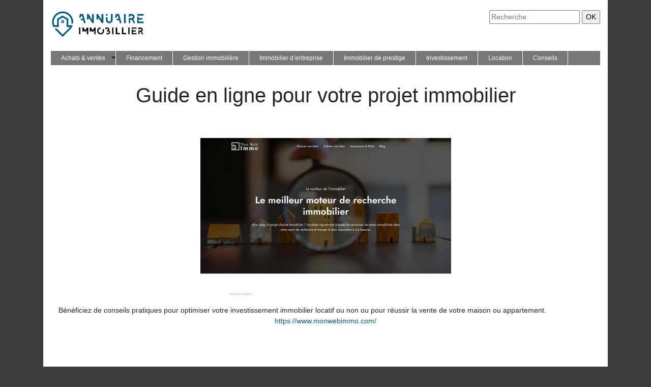

--- FILE ---
content_type: image/svg+xml
request_url: https://www.annuaireimmobillier.com/wp-content/uploads/2022/01/annuaire-immobillier-logo-01.svg
body_size: 5516
content:
<?xml version="1.0" encoding="utf-8"?>
<!-- Generator: Adobe Illustrator 16.0.0, SVG Export Plug-In . SVG Version: 6.00 Build 0)  -->
<!DOCTYPE svg PUBLIC "-//W3C//DTD SVG 1.1//EN" "http://www.w3.org/Graphics/SVG/1.1/DTD/svg11.dtd">
<svg version="1.1" id="Calque_1" xmlns="http://www.w3.org/2000/svg" xmlns:xlink="http://www.w3.org/1999/xlink" x="0px" y="0px"
	 width="185px" height="55px" viewBox="0 0 185 55" enable-background="new 0 0 185 55" xml:space="preserve">
<g>
	<g>
		<g>
			<path fill="#075D79" d="M65.2,25.274c-0.102-0.077-0.17-0.166-0.204-0.268l-1.274-4.74c-0.051-0.153-0.145-0.281-0.28-0.382
				c-0.136-0.102-0.281-0.153-0.433-0.153h-3.848c-0.119,0-0.216-0.039-0.293-0.114c-0.077-0.077-0.114-0.167-0.114-0.268v-1.962
				c0-0.102,0.038-0.195,0.114-0.28c0.077-0.085,0.174-0.127,0.293-0.127h3.058c0.152,0,0.276-0.055,0.369-0.166
				c0.093-0.11,0.115-0.242,0.064-0.395l-1.427-5.198c-0.035-0.136-0.119-0.255-0.255-0.357c-0.136-0.103-0.281-0.153-0.434-0.153
				h-0.179c-0.136,0-0.271,0.05-0.407,0.153c-0.136,0.102-0.221,0.221-0.255,0.357l-0.942,3.415
				c-0.035,0.102-0.099,0.178-0.192,0.229c-0.093,0.052-0.2,0.06-0.318,0.026l-2.395-0.586c-0.103-0.017-0.183-0.076-0.243-0.178
				c-0.06-0.102-0.072-0.204-0.039-0.306l1.605-5.886c0.034-0.103,0.106-0.195,0.217-0.281c0.11-0.084,0.216-0.127,0.319-0.127
				h5.479c0.102,0,0.212,0.038,0.331,0.115c0.119,0.076,0.195,0.165,0.23,0.267l4.688,17.125v0.05c0,0.204-0.102,0.306-0.306,0.306
				h-2.6C65.412,25.389,65.302,25.35,65.2,25.274z"/>
			<path fill="#075D79" d="M81.508,25.337c0,0-0.068-0.084-0.204-0.255c-0.663-1.036-1.746-2.718-3.249-5.045
				c-1.503-2.328-2.637-4.103-3.402-5.326c-0.102-0.12-0.17-0.179-0.204-0.179s-0.055,0.034-0.063,0.102s-0.013,0.119-0.013,0.152
				l0.051,3.007c0,0.119-0.043,0.226-0.127,0.319c-0.085,0.093-0.196,0.14-0.332,0.14h-2.471c-0.136,0-0.251-0.042-0.344-0.127
				c-0.093-0.085-0.14-0.195-0.14-0.332V8.061c0-0.137,0.047-0.251,0.14-0.344s0.208-0.141,0.344-0.141h2.497
				c0.119,0,0.221,0.051,0.306,0.153l6.166,10.27c0.153,0.289,0.281,0.433,0.383,0.433c0.084,0,0.127-0.145,0.127-0.433
				l-0.025-9.938c0-0.137,0.046-0.251,0.14-0.344s0.199-0.141,0.319-0.141h2.701c0.136,0,0.25,0.047,0.344,0.141
				c0.093,0.093,0.14,0.208,0.14,0.344v16.818c0,0.136-0.047,0.246-0.14,0.332c-0.094,0.085-0.208,0.127-0.344,0.127h-2.344h-0.026
				h-0.025C81.576,25.337,81.508,25.337,81.508,25.337z"/>
			<path fill="#075D79" d="M100.16,25.337c0,0-0.068-0.084-0.204-0.255c-0.663-1.036-1.746-2.718-3.25-5.045
				c-1.503-2.328-2.637-4.103-3.402-5.326c-0.102-0.12-0.169-0.179-0.204-0.179c-0.034,0-0.055,0.034-0.063,0.102
				c-0.009,0.068-0.013,0.119-0.013,0.152l0.051,3.007c0,0.119-0.043,0.226-0.128,0.319c-0.085,0.093-0.195,0.14-0.332,0.14h-2.471
				c-0.136,0-0.251-0.042-0.344-0.127c-0.094-0.085-0.14-0.195-0.14-0.332V8.061c0-0.137,0.046-0.251,0.14-0.344
				c0.093-0.093,0.208-0.141,0.344-0.141h2.498c0.119,0,0.22,0.051,0.305,0.153l6.167,10.27c0.153,0.289,0.28,0.433,0.382,0.433
				c0.085,0,0.128-0.145,0.128-0.433l-0.026-9.938c0-0.137,0.047-0.251,0.141-0.344c0.093-0.093,0.199-0.141,0.318-0.141h2.701
				c0.136,0,0.25,0.047,0.344,0.141c0.093,0.093,0.14,0.208,0.14,0.344v16.818c0,0.136-0.047,0.246-0.14,0.332
				c-0.093,0.085-0.208,0.127-0.344,0.127h-2.345h-0.025h-0.025C100.228,25.337,100.16,25.337,100.16,25.337z"/>
			<path fill="#075D79" d="M111.384,24.726c-0.96-0.561-1.725-1.325-2.294-2.293c-0.569-0.969-0.853-2.022-0.853-3.161V14.33
				c0-0.136,0.046-0.247,0.14-0.332c0.093-0.085,0.199-0.127,0.318-0.127h2.396c0.136,0,0.246,0.042,0.332,0.127
				c0.084,0.085,0.127,0.196,0.127,0.332v4.943c0,0.85,0.289,1.567,0.866,2.154c0.578,0.586,1.283,0.879,2.115,0.879
				c0.646,0,1.24-0.136,1.783-0.408c0.544-0.271,0.978-0.641,1.3-1.108c0.323-0.467,0.485-0.972,0.485-1.517V7.959
				c0-0.119,0.045-0.226,0.14-0.318c0.093-0.093,0.206-0.141,0.344-0.141h2.345c0.135,0,0.249,0.047,0.344,0.141
				c0.092,0.093,0.139,0.2,0.139,0.318v11.313c0,1.156-0.292,2.213-0.878,3.172c-0.586,0.96-1.402,1.72-2.447,2.281
				c-1.044,0.561-2.229,0.841-3.554,0.841C113.393,25.567,112.344,25.287,111.384,24.726z M108.377,10.494
				c-0.094-0.093-0.14-0.199-0.14-0.319V7.959c0-0.136,0.046-0.247,0.14-0.332c0.093-0.085,0.199-0.127,0.318-0.127h2.396
				c0.136,0,0.246,0.042,0.332,0.127c0.084,0.085,0.127,0.195,0.127,0.332v2.216c0,0.12-0.042,0.226-0.127,0.319
				c-0.085,0.094-0.196,0.141-0.332,0.141h-2.396C108.577,10.635,108.47,10.588,108.377,10.494z"/>
			<path fill="#075D79" d="M135.681,25.274c-0.101-0.077-0.17-0.166-0.203-0.268l-1.274-4.74c-0.051-0.153-0.145-0.281-0.279-0.382
				c-0.137-0.102-0.281-0.153-0.435-0.153h-3.848c-0.118,0-0.217-0.039-0.293-0.114c-0.075-0.077-0.114-0.167-0.114-0.268v-1.962
				c0-0.102,0.039-0.195,0.114-0.28c0.076-0.085,0.175-0.127,0.293-0.127h3.059c0.152,0,0.275-0.055,0.37-0.166
				c0.093-0.11,0.113-0.242,0.063-0.395l-1.427-5.198c-0.034-0.136-0.118-0.255-0.255-0.357c-0.136-0.103-0.28-0.153-0.434-0.153
				h-0.178c-0.137,0-0.271,0.05-0.408,0.153c-0.136,0.102-0.22,0.221-0.254,0.357l-0.943,3.415c-0.034,0.102-0.098,0.178-0.19,0.229
				c-0.095,0.052-0.2,0.06-0.319,0.026l-2.396-0.586c-0.102-0.017-0.183-0.076-0.241-0.178c-0.061-0.102-0.073-0.204-0.039-0.306
				l1.605-5.886c0.034-0.103,0.106-0.195,0.218-0.281c0.108-0.084,0.216-0.127,0.318-0.127h5.478c0.103,0,0.212,0.038,0.331,0.115
				c0.118,0.076,0.195,0.165,0.229,0.267l4.688,17.125v0.05c0,0.204-0.102,0.306-0.306,0.306h-2.599
				C135.894,25.389,135.782,25.35,135.681,25.274z"/>
			<path fill="#075D79" d="M143.95,25.248c-0.094-0.093-0.141-0.199-0.141-0.318V8.01c0-0.136,0.052-0.25,0.152-0.344
				c0.103-0.093,0.213-0.14,0.333-0.14h2.548c0.118,0,0.225,0.047,0.318,0.14c0.094,0.094,0.14,0.208,0.14,0.344v16.92
				c0,0.12-0.042,0.226-0.127,0.318c-0.086,0.094-0.195,0.141-0.331,0.141h-2.548C144.158,25.389,144.043,25.342,143.95,25.248z"/>
			<path fill="#075D79" d="M153.3,25.261c-0.093-0.084-0.139-0.195-0.139-0.331v-8.893c0-0.136,0.046-0.25,0.139-0.344
				c0.094-0.093,0.208-0.14,0.344-0.14h5.275c0.679,0,1.252-0.229,1.721-0.688c0.466-0.458,0.7-1.01,0.7-1.655
				c0-0.663-0.234-1.224-0.7-1.682c-0.469-0.459-1.042-0.688-1.721-0.688h-2.142c-0.186,0-0.342,0.063-0.471,0.191
				c-0.127,0.128-0.19,0.276-0.19,0.446v0.638c0,0.169-0.061,0.318-0.178,0.445c-0.12,0.128-0.272,0.192-0.46,0.192h-1.682
				c-0.17,0-0.318-0.064-0.445-0.192c-0.128-0.126-0.19-0.275-0.19-0.445V8.01c0-0.136,0.046-0.25,0.139-0.344
				c0.094-0.093,0.208-0.14,0.344-0.14h5.275c1.054,0,2.021,0.254,2.904,0.764c0.884,0.51,1.585,1.197,2.103,2.064
				c0.519,0.866,0.777,1.818,0.777,2.854c0,0.883-0.199,1.715-0.599,2.497c-0.399,0.782-0.946,1.436-1.644,1.962
				c-0.103,0.068-0.152,0.153-0.152,0.255c0,0.102,0.008,0.187,0.025,0.254l2.956,6.6c0.067,0.12,0.102,0.229,0.102,0.332
				c0,0.187-0.119,0.28-0.356,0.28h-2.09c-0.188,0-0.327-0.017-0.421-0.051c-0.093-0.034-0.174-0.119-0.242-0.255l-2.65-5.962
				c-0.051-0.102-0.118-0.17-0.203-0.204c-0.085-0.034-0.255-0.052-0.51-0.052h-2.165c-0.205,0-0.362,0.031-0.473,0.089
				c-0.11,0.06-0.165,0.183-0.165,0.37v5.605c0,0.136-0.047,0.247-0.14,0.331c-0.095,0.086-0.209,0.128-0.345,0.128h-1.988
				C153.508,25.389,153.394,25.347,153.3,25.261z"/>
			<path fill="#075D79" d="M169.838,10.545c-0.094-0.093-0.14-0.208-0.14-0.344V8.01c0-0.136,0.046-0.246,0.14-0.332
				c0.094-0.084,0.2-0.127,0.319-0.127h11.822c0.137,0,0.252,0.047,0.345,0.14c0.093,0.094,0.141,0.2,0.141,0.319v2.191
				c0,0.119-0.048,0.229-0.141,0.332c-0.093,0.102-0.208,0.153-0.345,0.153h-11.822C170.038,10.686,169.932,10.639,169.838,10.545z
				 M169.838,25.248c-0.094-0.093-0.14-0.199-0.14-0.318V13.157c0-0.136,0.046-0.246,0.14-0.331c0.094-0.084,0.2-0.127,0.319-0.127
				h2.166c0.136,0,0.245,0.042,0.331,0.127c0.085,0.085,0.127,0.195,0.127,0.331v1.835c0,0.323,0.221,0.484,0.663,0.484h6.421
				c0.119,0,0.221,0.039,0.306,0.115c0.085,0.076,0.128,0.174,0.128,0.293v2.191c0,0.119-0.043,0.217-0.128,0.293
				c-0.085,0.077-0.187,0.115-0.306,0.115h-6.497c-0.392,0-0.587,0.178-0.587,0.535v2.777c0,0.119,0.051,0.229,0.153,0.332
				c0.102,0.102,0.212,0.153,0.331,0.153h8.766c0.137,0,0.246,0.042,0.332,0.127c0.084,0.085,0.127,0.195,0.127,0.332v2.191
				c0,0.12-0.043,0.226-0.127,0.318c-0.086,0.094-0.195,0.141-0.332,0.141h-11.874C170.038,25.389,169.932,25.342,169.838,25.248z"
				/>
		</g>
		<g>
			<g>
				<path d="M55.563,47.187c-0.07-0.072-0.104-0.151-0.104-0.242V34.277c0-0.104,0.038-0.188,0.114-0.257
					c0.077-0.072,0.161-0.108,0.249-0.108h1.908c0.089,0,0.167,0.036,0.238,0.108c0.071,0.068,0.104,0.153,0.104,0.257v12.667
					c0,0.091-0.031,0.17-0.095,0.242c-0.064,0.067-0.147,0.104-0.248,0.104h-1.908C55.72,47.29,55.634,47.254,55.563,47.187z"/>
				<path d="M73.3,34.075c0.063,0.073,0.094,0.157,0.094,0.259v12.594c0,0.102-0.031,0.184-0.094,0.248
					c-0.064,0.063-0.141,0.096-0.23,0.096h-1.889c-0.088,0-0.165-0.033-0.228-0.096c-0.064-0.064-0.096-0.146-0.096-0.248V39.37
					c0-0.113-0.026-0.173-0.076-0.173c-0.04,0-0.097,0.045-0.172,0.134c-0.204,0.308-0.539,0.785-1.002,1.433
					c-0.465,0.647-0.805,1.121-1.021,1.412c-0.126,0.166-0.232,0.274-0.313,0.325c-0.083,0.049-0.22,0.076-0.412,0.076h-0.323
					c-0.23,0-0.385-0.021-0.468-0.06c-0.083-0.036-0.175-0.12-0.276-0.246l-2.081-2.921c-0.05-0.114-0.108-0.169-0.172-0.169
					c-0.05,0-0.076,0.055-0.076,0.169v2.368c0,0.101-0.032,0.185-0.094,0.247c-0.064,0.063-0.142,0.095-0.229,0.095h-1.87
					c-0.088,0-0.168-0.035-0.238-0.104c-0.071-0.069-0.104-0.15-0.104-0.238v-7.385c0-0.102,0.034-0.186,0.104-0.259
					c0.07-0.067,0.15-0.104,0.238-0.104h1.908c0.039,0,0.086,0.022,0.143,0.064c0.058,0.046,0.098,0.096,0.125,0.145l2.9,4.788
					c0.012,0.027,0.048,0.066,0.104,0.115c0.058,0.053,0.131,0.078,0.22,0.078h0.02c0.089,0,0.158-0.031,0.209-0.095
					c0.051-0.065,0.082-0.11,0.095-0.134l2.881-4.733c0.039-0.063,0.077-0.118,0.114-0.164c0.039-0.042,0.089-0.064,0.153-0.064
					h0.02h1.907C73.159,33.972,73.236,34.008,73.3,34.075z"/>
				<path d="M87.992,34.075c0.063,0.073,0.094,0.157,0.094,0.259v12.594c0,0.102-0.031,0.184-0.094,0.248
					c-0.064,0.063-0.141,0.096-0.229,0.096h-1.89c-0.088,0-0.165-0.033-0.229-0.096c-0.063-0.064-0.095-0.146-0.095-0.248V39.37
					c0-0.113-0.025-0.173-0.076-0.173c-0.039,0-0.097,0.045-0.171,0.134c-0.204,0.308-0.539,0.785-1.003,1.433
					c-0.465,0.647-0.805,1.121-1.022,1.412c-0.125,0.166-0.231,0.274-0.313,0.325c-0.083,0.049-0.22,0.076-0.411,0.076h-0.323
					c-0.23,0-0.385-0.021-0.468-0.06c-0.083-0.036-0.175-0.12-0.276-0.246l-2.081-2.921c-0.051-0.114-0.108-0.169-0.172-0.169
					c-0.05,0-0.077,0.055-0.077,0.169v2.368c0,0.101-0.031,0.185-0.095,0.247c-0.063,0.063-0.14,0.095-0.228,0.095h-1.871
					c-0.088,0-0.168-0.035-0.239-0.104c-0.07-0.069-0.104-0.15-0.104-0.238v-7.385c0-0.102,0.033-0.186,0.104-0.259
					c0.07-0.067,0.15-0.104,0.239-0.104h1.908c0.039,0,0.086,0.022,0.144,0.064c0.057,0.046,0.097,0.096,0.124,0.145l2.901,4.788
					c0.011,0.027,0.047,0.066,0.104,0.115c0.057,0.053,0.13,0.078,0.218,0.078h0.02c0.09,0,0.158-0.031,0.211-0.095
					c0.051-0.065,0.082-0.11,0.095-0.134l2.881-4.733c0.039-0.063,0.076-0.118,0.114-0.164c0.039-0.042,0.09-0.064,0.153-0.064h0.02
					h1.908C87.851,33.972,87.928,34.008,87.992,34.075z"/>
				<path d="M91.617,43.484c-0.419-0.938-0.63-1.907-0.63-2.913c0-0.786,0.13-1.559,0.392-2.317c0.26-0.757,0.651-1.446,1.174-2.069
					c0.622-0.763,1.354-1.351,2.193-1.766c0.839-0.411,1.724-0.644,2.653-0.696h0.037c0.102,0,0.188,0.039,0.258,0.115
					c0.07,0.074,0.111,0.173,0.125,0.287v1.658c0,0.241-0.134,0.376-0.401,0.401c-0.571,0.053-1.118,0.213-1.641,0.486
					c-0.521,0.274-0.96,0.641-1.316,1.097c-0.688,0.839-1.031,1.788-1.031,2.845c0,0.636,0.134,1.249,0.401,1.841
					c0.267,0.59,0.648,1.097,1.145,1.517c0.84,0.687,1.78,1.029,2.824,1.029c0.636,0,1.247-0.135,1.832-0.397
					c0.585-0.269,1.082-0.658,1.488-1.166c0.345-0.409,0.601-0.855,0.774-1.346c0.171-0.489,0.256-0.989,0.256-1.499
					c0-0.725-0.158-1.396-0.476-2.021c-0.064-0.127-0.095-0.254-0.095-0.38c0-0.168,0.076-0.313,0.228-0.442
					c0.101-0.062,0.299-0.195,0.591-0.398c0.293-0.205,0.478-0.331,0.553-0.381c0.103-0.065,0.197-0.099,0.287-0.099
					c0.202,0,0.355,0.099,0.457,0.288c0.611,1.067,0.916,2.219,0.916,3.454c0,0.799-0.132,1.579-0.4,2.337
					c-0.267,0.758-0.66,1.445-1.183,2.068c-0.624,0.804-1.402,1.418-2.337,1.841c-0.936,0.429-1.912,0.642-2.929,0.642
					c-0.801,0-1.577-0.138-2.328-0.412c-0.75-0.271-1.418-0.668-2.004-1.191C92.64,45.222,92.036,44.418,91.617,43.484z"/>
				<path d="M109.284,47.156v-1.965c0-0.092,0.045-0.135,0.134-0.135h3.149c0.458,0,0.842-0.166,1.154-0.495
					c0.312-0.33,0.469-0.725,0.469-1.184c0-0.458-0.16-0.843-0.479-1.154c-0.316-0.313-0.698-0.467-1.144-0.467h-2.405
					c-0.126,0-0.19-0.064-0.19-0.192V39.58c0-0.024,0.013-0.052,0.039-0.085c0.025-0.033,0.057-0.049,0.095-0.049h1.069
					c0.432,0,0.804-0.157,1.115-0.478c0.311-0.316,0.468-0.691,0.468-1.123c0-0.447-0.161-0.827-0.477-1.146
					c-0.317-0.32-0.7-0.477-1.145-0.477h-1.374c-0.179,0-0.335,0.063-0.468,0.188c-0.134,0.128-0.201,0.281-0.201,0.458v0.495
					c0,0.039-0.015,0.072-0.048,0.099c-0.031,0.023-0.06,0.036-0.084,0.036h-1.66c-0.103,0-0.153-0.043-0.153-0.135v-3.299
					c0-0.088,0.05-0.134,0.153-0.134h3.834c0.713,0,1.368,0.176,1.965,0.525c0.599,0.349,1.071,0.823,1.422,1.42
					c0.35,0.601,0.525,1.253,0.525,1.968c0,0.738-0.204,1.43-0.61,2.081c0.635,0.354,1.138,0.841,1.506,1.457
					c0.369,0.619,0.553,1.281,0.553,1.994c0,0.714-0.174,1.366-0.523,1.968c-0.352,0.597-0.826,1.07-1.431,1.418
					c-0.604,0.351-1.263,0.526-1.975,0.526h-3.149C109.33,47.29,109.284,47.245,109.284,47.156z"/>
				<path d="M120.495,47.187c-0.069-0.072-0.104-0.151-0.104-0.242V34.277c0-0.104,0.038-0.188,0.114-0.257
					c0.075-0.072,0.16-0.108,0.249-0.108h1.904c0.092,0,0.171,0.036,0.239,0.108c0.071,0.068,0.107,0.153,0.107,0.257v12.667
					c0,0.091-0.033,0.17-0.097,0.242c-0.063,0.067-0.145,0.104-0.25,0.104h-1.904C120.651,47.29,120.563,47.254,120.495,47.187z"/>
				<path d="M127.706,47.176c-0.082-0.078-0.125-0.173-0.125-0.287V34.313c0-0.101,0.043-0.192,0.125-0.277
					c0.085-0.082,0.177-0.124,0.278-0.124h2.06c0.114,0,0.212,0.042,0.287,0.124c0.075,0.085,0.114,0.177,0.114,0.277v10.153
					c0,0.102,0.039,0.192,0.114,0.274c0.078,0.085,0.166,0.123,0.268,0.123h4.616c0.113,0,0.213,0.039,0.287,0.114
					c0.076,0.078,0.114,0.166,0.114,0.268v1.643c0,0.114-0.038,0.209-0.114,0.287c-0.074,0.075-0.174,0.114-0.287,0.114h-7.459
					C127.883,47.29,127.791,47.251,127.706,47.176z"/>
				<path d="M139.879,47.176c-0.082-0.078-0.125-0.173-0.125-0.287V34.313c0-0.101,0.043-0.192,0.125-0.277
					c0.084-0.082,0.176-0.124,0.277-0.124h2.061c0.114,0,0.212,0.042,0.286,0.124c0.075,0.085,0.114,0.177,0.114,0.277v10.153
					c0,0.102,0.039,0.192,0.115,0.274c0.076,0.085,0.165,0.123,0.268,0.123h4.616c0.113,0,0.212,0.039,0.286,0.114
					c0.076,0.078,0.115,0.166,0.115,0.268v1.643c0,0.114-0.039,0.209-0.115,0.287c-0.074,0.075-0.173,0.114-0.286,0.114h-7.46
					C140.055,47.29,139.963,47.251,139.879,47.176z"/>
				<path d="M152.319,47.187c-0.069-0.072-0.104-0.151-0.104-0.242V34.277c0-0.104,0.038-0.188,0.113-0.257
					c0.075-0.072,0.161-0.108,0.249-0.108h1.909c0.088,0,0.167,0.036,0.238,0.108c0.068,0.068,0.104,0.153,0.104,0.257v12.667
					c0,0.091-0.032,0.17-0.095,0.242c-0.064,0.067-0.146,0.104-0.247,0.104h-1.909C152.476,47.29,152.391,47.254,152.319,47.187z"/>
				<path d="M159.113,36.175c-0.072-0.068-0.105-0.156-0.105-0.258v-1.64c0-0.104,0.033-0.185,0.105-0.247
					c0.068-0.066,0.149-0.098,0.238-0.098h8.854c0.1,0,0.185,0.034,0.257,0.104c0.068,0.072,0.105,0.15,0.105,0.241v1.64
					c0,0.089-0.037,0.173-0.105,0.249c-0.072,0.077-0.157,0.114-0.257,0.114h-8.854C159.263,36.28,159.182,36.247,159.113,36.175z
					 M159.113,47.187c-0.072-0.072-0.105-0.151-0.105-0.242V38.13c0-0.102,0.033-0.183,0.105-0.247
					c0.068-0.063,0.149-0.096,0.238-0.096h1.622c0.101,0,0.183,0.033,0.248,0.096c0.063,0.064,0.095,0.146,0.095,0.247v1.374
					c0,0.242,0.166,0.362,0.496,0.362h4.809c0.088,0,0.163,0.03,0.229,0.086c0.063,0.059,0.095,0.131,0.095,0.221v1.64
					c0,0.091-0.032,0.163-0.095,0.22c-0.065,0.058-0.141,0.087-0.229,0.087h-4.866c-0.293,0-0.438,0.135-0.438,0.398v2.084
					c0,0.088,0.038,0.169,0.113,0.248c0.075,0.073,0.16,0.113,0.249,0.113h6.565c0.101,0,0.182,0.03,0.247,0.094
					c0.063,0.063,0.095,0.147,0.095,0.25v1.638c0,0.091-0.032,0.17-0.095,0.242c-0.065,0.067-0.146,0.104-0.247,0.104h-8.893
					C159.263,47.29,159.182,47.254,159.113,47.187z"/>
				<path d="M172.298,47.192c-0.07-0.062-0.105-0.144-0.105-0.248v-6.656c0-0.104,0.035-0.189,0.105-0.257
					c0.069-0.072,0.154-0.104,0.259-0.104h3.946c0.509,0,0.939-0.173,1.29-0.517c0.35-0.343,0.524-0.758,0.524-1.241
					c0-0.496-0.175-0.916-0.524-1.26c-0.351-0.343-0.781-0.516-1.29-0.516h-1.604c-0.138,0-0.253,0.049-0.353,0.144
					c-0.094,0.095-0.143,0.205-0.143,0.333v0.479c0,0.127-0.043,0.238-0.131,0.333c-0.091,0.096-0.205,0.144-0.346,0.144h-1.258
					c-0.126,0-0.237-0.048-0.336-0.144c-0.094-0.095-0.142-0.206-0.142-0.333v-3.072c0-0.104,0.035-0.188,0.105-0.257
					c0.069-0.072,0.154-0.108,0.259-0.108h3.946c0.79,0,1.516,0.193,2.178,0.575c0.659,0.382,1.185,0.897,1.573,1.544
					c0.389,0.649,0.582,1.361,0.582,2.138c0,0.66-0.151,1.283-0.448,1.871c-0.3,0.584-0.709,1.073-1.23,1.469
					c-0.077,0.05-0.114,0.113-0.114,0.189c0,0.078,0.007,0.141,0.02,0.192l2.213,4.939c0.049,0.092,0.075,0.173,0.075,0.248
					c0,0.141-0.089,0.212-0.268,0.212h-1.564c-0.14,0-0.244-0.013-0.315-0.039c-0.068-0.025-0.127-0.088-0.18-0.188l-1.984-4.467
					c-0.039-0.078-0.089-0.127-0.153-0.153c-0.063-0.025-0.19-0.039-0.383-0.039h-1.619c-0.153,0-0.271,0.022-0.354,0.068
					c-0.083,0.045-0.125,0.139-0.125,0.278v4.194c0,0.104-0.034,0.187-0.104,0.248c-0.07,0.065-0.155,0.098-0.259,0.098h-1.485
					C172.452,47.29,172.367,47.258,172.298,47.192z"/>
			</g>
		</g>
	</g>
	<path fill="#075D79" d="M7.072,29.604h5.122v-12.77l11.035-6.373l5.516,3.18h0.004l5.521,3.186v12.777h5.123h0.948h2.591
		c-0.978,3.015-2.663,5.854-5.059,8.252L23.229,52.5L8.586,37.856c-0.511-0.514-0.982-1.042-1.431-1.585h4.554l11.521,11.52
		L35.52,35.503c0.801-0.801,1.508-1.66,2.114-2.56h-6.7V18.747L27.08,16.52l0,0l-3.855-2.228L15.52,18.74v14.196H8.821H6.132H4.934
		c-1.615-3.028-2.423-6.38-2.423-9.73c0-5.3,2.025-10.599,6.064-14.643C12.618,4.518,17.917,2.5,23.218,2.5
		c5.3,0,10.599,2.018,14.643,6.064c4.045,4.043,6.063,9.343,6.063,14.643c0,1.022-0.076,2.043-0.228,3.061h-3.375
		c0.184-1.01,0.271-2.038,0.271-3.061c0-4.448-1.695-8.897-5.09-12.291s-7.843-5.09-12.291-5.09c-4.449,0-8.895,1.696-12.289,5.09
		c-3.395,3.394-5.093,7.843-5.093,12.291c0,2.17,0.405,4.347,1.217,6.391L7.072,29.604z M20.599,19.7h2.348v2.345h-2.348V19.7z
		 M23.547,22.602h2.344v2.347h-2.344V22.602z M20.599,22.602h2.348v2.347h-2.348V22.602z M23.547,19.7h2.344v2.345h-2.344V19.7z"/>
</g>
</svg>
